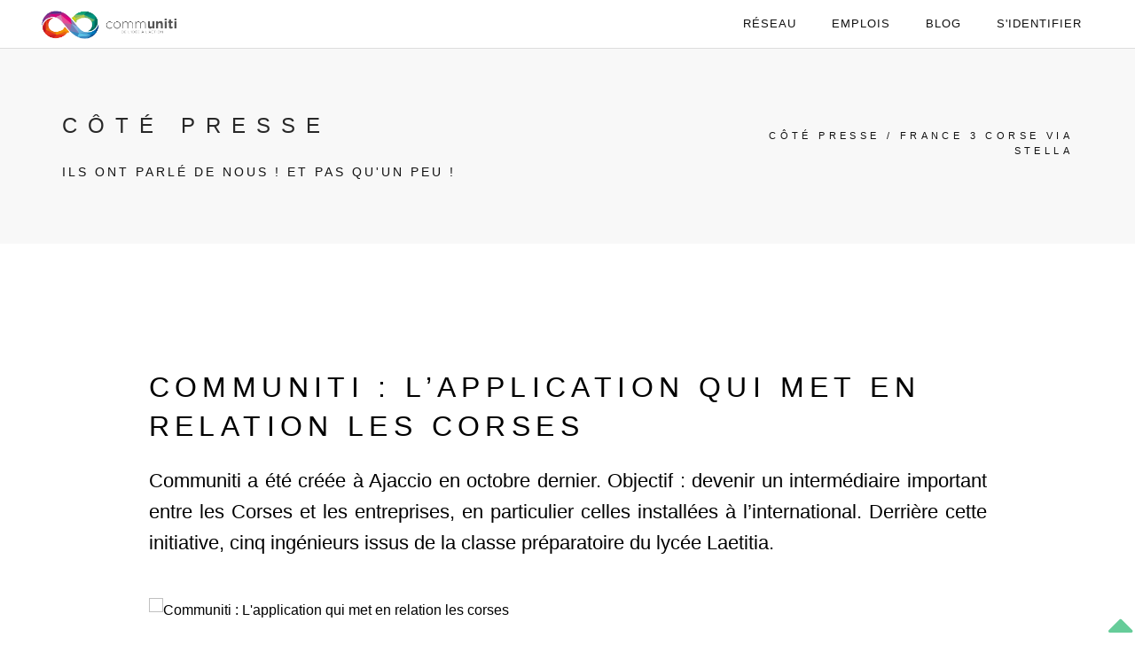

--- FILE ---
content_type: text/html; charset=utf-8
request_url: https://www.communiti.corsica/communiti-l-application-qui-met-en-relation-les-corses
body_size: 6997
content:
<!DOCTYPE html>
<html lang="fr-FR" prefix="og: http://ogp.me/ns#">
    <head>
	
    	<meta charset="utf-8">
                  <base href="https://www.communiti.corsica/">
		        <title>COMMUNITI : RÉSEAU PROFESSIONNEL MONDIAL CORSE DIASPORA</title>
        <link rel="icon" type="image/png" href="images/new_commu.png" />
		<link href="https://plus.google.com/+communiticorsica" rel="publisher" />
		<meta name="description" content="Le réseau social et professionnel des Corses, Diaspora et Amis de la Corse, créateur d\'opportunités professionnelles. Agrégateur de l\'écosystème entrepreneurial et innovant de la Corse." lang="fr" />
		<meta name="robots" content="all" />
        <meta name="keywords" content="Corse, innovation, diaspora, réseau, social, professionnel, leader, incubateur, incubateur social, incubateur communautaire, entrepreneuriat social, opportunités, formation, développement, crowdfunding, crowdsourcing, financement participatif, Fintech, business development, démocratie, participative, banque en ligne, startup, entrepreneurs, riaqcuistu, adduniti, évènements, entreprendre, open innovation, idées, civic tech, économie sociale et solidaire, ESS, SRDE2I, open data">
        <meta name="author" lang="fr-FR" content="Robert Menassé / Thomas Dellasantina / Christophe Battesti / François Cardi / Jean-Louis Beynel">

        <meta name="viewport" content="width=device-width, initial-scale=1.0, maximum-scale=1.0" />
        <meta name="google-site-verification" content="YzXP35vQGwfEzwFA8ICnCSwO9Rc6YaxeKnZFJwG7E0I" />
        <meta name="msvalidate.01" content="5F77ED9319BC64329084478194ACEE6D" />

		<!-- Canonique Google -->
					<link rel="canonical" href="https://www.communiti.corsica/communiti-l-application-qui-met-en-relation-les-corses" />
					<!-- Meta Facebook -->
					<meta property="fb:app_id" content="1058189640966677" />
					<meta property="og:url" content="https://www.communiti.corsica/communiti-l-application-qui-met-en-relation-les-corses" />
					<meta property="og:title" content="COMMUNITI : L'APPLICATION QUI MET EN RELATION LES CORSES" />
					<meta property="og:description" content="Communiti a été créée à Ajaccio en octobre dernier. Objectif : devenir un intermédiaire important entre les Corses et les entreprises, en particulier celles installées à l’international. Derrière cette initiative, cinq ingénieurs issus de la classe préparatoire du lycée Laetitia." />
					<meta property="og:site_name" content="communiti.corsica" />
					<meta property="og:type" content="website" />
					<meta property="og:image" content="http://webservices.francetelevisions.fr/staticftv/images_pdm_ni//2017-03-29/NI_955053_1490774870_1490774885_550.jpg" />
					<!-- Meta Twitter -->
					<meta name="twitter:card" content="summary_large_image" />
					<meta name="twitter:site" content="@c0mmuniti" />
					<meta name="twitter:creator" content="@c0mmuniti" />
					<meta name="twitter:title" content="COMMUNITI : L'APPLICATION QUI MET EN RELATION LES CORSES" />
					<meta name="twitter:description" content="Communiti a été créée à Ajaccio en octobre dernier. Objectif : devenir un intermédiaire important entre les Corses et les entreprises, en particulier celles installées à l’international. Derrière cette initiative, cinq ingénieurs issus de la classe préparatoire du lycée Laetitia." />
					<meta name="twitter:image" content="http://webservices.francetelevisions.fr/staticftv/images_pdm_ni//2017-03-29/NI_955053_1490774870_1490774885_550.jpg" />
        <!-- Favicons -->

        <link rel="apple-touch-icon" href="images/new_commu.png">
        <link rel="apple-touch-icon" sizes="72x72" href="images/new_commu.png">
        <link rel="apple-touch-icon" sizes="114x114" href="images/new_commu.png">

        <!-- Social Graph -->
		<link type="text/css" href="js/Jit/Examples/css/RGraph.css" rel="stylesheet" />

	    <!-- CSS -->
      <link rel="stylesheet" href="css/bootstrap.min.css?v=1.53" />
        <link rel="stylesheet" href="css/perso.css?v=1.53" />
        <link rel="stylesheet" href="css/style.css?v=1.53" />
        <link rel="stylesheet" href="css/font-awesome.css?v=1.53" />
        <link rel="stylesheet" href="css/font-awesome.min.css?v=1.53" />
        <link rel="stylesheet" href="css/style-responsive.css?v=1.53" />
        <link rel="stylesheet" href="css/jquery-ui.css?v=1.53" />
        <link rel="stylesheet" href="css/jquery-ui.min.css?v=1.53" />
        <link rel="stylesheet" href="css/animate.min.css?v=1.53" />
        <link rel="stylesheet" href="css/vertical-rhythm.min.css?v=1.53" />
        <link rel="stylesheet" href="css/owl.carousel.css?v=1.53" />
        <link rel="stylesheet" href="css/magnific-popup.css?v=1.53" />
        <link rel="stylesheet" href="css/vis.min.css?v=1.53" />
        <link rel="stylesheet" href="css/menu.css?v=1.53" />
        <link rel="stylesheet" href="css/bandeau-cookie.css?v=1.53" />
        <link rel="stylesheet" href="css/pb.css?v=1.53" />
              	  
		<!-- Javascript -->
		<!--<script src="https://use.fontawesome.com/b56c983f72.js"></script>-->
		<script type="text/javascript" src="js/jquery-1.11.2.min.js"></script><!-- JS Général -->
		<script type="text/javascript" src="js/circular-progress.js"></script><!-- JS Inutile -->
		<script type="text/javascript" src="js/jquery-ui.js"></script><!-- JS Général ?? aucune idée -->

    </head>
    <body class="appear-animate">

    
		<div id="logo">
		<a href="index.php" class="logo">
			<img src="images/communiti-long.png" alt="communiti : le réseau international Corse pour l'innovation" class="hidden-xs">
			<img src="images/communiti-xs.png" alt="communiti : le réseau international Corse pour l'innovation" class="hidden-sm hidden-md hidden-lg">
		</a>
	</div>

	<nav id="menu-principal">
		<ul>
			<li class="menu-simple">
                <a href="profils/" onclick="self.location.href='profils/'" class="mn-has-sub" title="Rencontrez les Membres du réseau communiti">Réseau</a>
			</li>
			<li class="menu-simple">
                <a href="offres/?reference=communiti" target="_blank" class="mn-has-sub" title="Découvrez les offres d'emplois du réseau communiti">Emplois</a>
			</li>
			<li class="menu-simple">
				<a href="articles/" onclick="self.location.href='articles/'" class="mn-has-sub" title="Éveillez-vous ou Partagez votre savoir et vos connaissances">Blog</a>
			</li>
			
				<li class="menu-simple">
                    <a href="page_login.php?w=0" onclick="self.location.href='page_login.php?w=0'" class="mn-has-sub"><i id="connexion" class="fa fa-sign-in" title="Identification"></i>S'identifier</a>
				</li>

				
			<li id="menu-principal-smartphone" class="bouton-menu-smartphone notifications-menu">
			</li>

		</ul>
	</nav>

	<!--<nav id="description-menu-principal-smartphone" class="notifications">
	</nav>-->

		            
            
            <!-- Head Section -->
            <section class="small-section bg-gray-lighter mt-50">
                <div class="relative container align-left">
                    
                    <div class="row">
                        
                        <div class="col-md-8">
                            <h1 class="hs-line-11 font-alt mb-20 mb-xs-0">Côté Presse</h1>
                            <div class="hs-line-4 font-alt black">
                                Ils ont parlé de nous ! et pas qu'un peu !
                            </div>
                        </div>
                        
                        <div class="col-md-4 mt-30">
                            <div class="mod-breadcrumbs font-alt align-right">
                                <a href="cote-presse/">Côté Presse</a>&nbsp;/&nbsp;<a href=" communiti-l-application-qui-met-en-relation-les-corses">France 3 Corse Via Stella</a>
                            </div>
                            
                        </div>
                    </div>
                    
                </div>
            </section>
            <!-- End Head Section -->
            
            
            <!-- Section -->
            <section class="page-section">
                <div class="container relative">
                    
                    <div class="row">
                        
                        <!-- Content -->
                        <div class="col-sm-10 col-sm-offset-1">
                            
                            <!-- Post -->
                            <div class="blog-item mb-80 mb-xs-40">
                                
                                <!-- Text -->
    							<div class="blog-item-body">
    							    
                                    <h1 class="mt-0 font-alt">COMMUNITI : L’APPLICATION QUI MET EN RELATION LES CORSES</h1>
                                
    							    <div class="lead">
                                        <p class="justify">
                                            Communiti a été créée à Ajaccio en octobre dernier. Objectif : devenir un intermédiaire important entre les Corses et les entreprises, en particulier celles installées à l’international. Derrière cette initiative, cinq ingénieurs issus de la classe préparatoire du lycée Laetitia.
                                        </p>
                                    </div>
                                    
                                    <!-- Media Gallery -->
                                    <div class="blog-media mt-40 mb-40 mb-xs-30">
                                        <ul class="clearlist content-slider">
                                            <li>
                                                <img src="http://webservices.francetelevisions.fr/staticftv/images_pdm_ni//2017-03-29/NI_955053_1490774870_1490774885_550.jpg" alt="Communiti : L'application qui met en relation les corses" />
                                            </li>
                                        </ul>
                                    </div>
    								
                                    <p class="justify">
                                        Pour se lancer dans leur vie professionnelle, des étudiants en Institut d'administration d'entreprise et en DU Entreprenariat comptent sur leurs savoirs mais aussi sur le réseau numérique Communiti, ouvert aux Corses. Car Communiti peut leur faciliter l'accès à un stage. Un passage obligé pour eux.

										<br /><br />« Nous avions cette contrainte d’être à l’international obligatoirement. Et là, cela devient compliqué parce que ce système de stage n’est que spécifique à la France. En trouver ailleurs, c’est très dur, parce qu’il n’y a pas d’offres tout simplement », explique Emma Colombani, étudiante en IAE.

										<br /><br />Une autre étudiante, Piera-Maria Luciani travaillera sur l'étude de marché de "Place2b"; une jeune pousse lancée par un Bastiais. Singapour, New York : Communiti met en réseau les Corses installés de toutes parts.


										<br /><br />« Communiti, c’est un réseau social et professionnel qui va servir d’intermédiaire entre les entreprises et la communauté corse, c’est le premier challenge. Le deuxième, cela va être de permettre aux étudiants de partir se former à l’international. Et une fois que ces étudiants sont formés, de permettre de les faire revenir. Donc l’idée c’est de faire revenir les talents de la diaspora qui sont sur le continent et de les faire évoluer et réussir en Corse sur des emplois attractifs et durables », affirme Christophe Battesti, ingénieur et fondateur de Communiti.

										<br /><br />À terme, certains services seront payants pour les associations ou les entreprises. Les fondateurs de l’application espèrent ainsi devenir rentables.
                                    </p>
                                    <h2 class="font-alt">Reportage France 3 Corse Via Stella</h2>
                                    <!-- Media Gallery -->
                                    <p class="justify">
                                        Le reportage est disponible à l'adresse suivante : 
                                        <br /><a href="https://france3-regions.francetvinfo.fr/corse/corse-du-sud/grand-ajaccio/communiti-application-qui-veut-mettre-relation-corses-entreprises-1223721.html" target="_blank" >Reportage Via Stella Communiti</a>
                                    </p>
                                                                
    							</div>
                                <!-- End Text -->
    							
    						</div>
    						<!-- End Post -->

                            <div class="mt-20 mb-20">
                                <h3>Partager cet article</h3>
                                <div class="boutons-partage">
                                    <div class="fb-share-button" data-href="https://www.communiti.corsica/communiti-l-application-qui-met-en-relation-les-corses" data-layout="button" data-size="small" data-mobile-iframe="true"><a class="fb-xfbml-parse-ignore" target="_blank" href="https://www.facebook.com/sharer/sharer.php?u=https%3A%2F%2Fwww.communiti.corsica%2Fcommuniti-l-application-qui-met-en-relation-les-corses&amp;src=sdkpreparse">Partager</a></div>
                                    <span class="separator"></span>
                                    <iframe
                                      width="70"
                                      height="26"
                                      title="Partager sur Twitter"
                                      src="https://platform.twitter.com/widgets/tweet_button.html?&url=https://www.communiti.corsica/communiti-l-application-qui-met-en-relation-les-corses&text=COMMUNITI : L APPLICATION QUI MET EN RELATION LES CORSES DANS LE MONDE&via=c0mmuniti&hashtags=#réseau #corse #diaspora"
                                      style="border: 0; overflow: hidden; vertical-align:baseline;">
                                    </iframe>
                                    
                                    <script src="//platform.linkedin.com/in.js" type="text/javascript"> lang: fr_FR</script>
                                    <script type="IN/Share" data-url="https://www.communiti.corsica/communiti-l-application-qui-met-en-relation-les-corses?mini=true&url=https://www.communiti.corsica/communiti-l-application-qui-met-en-relation-les-corses"></script>
                                </div>                                      
                            </div>
    						
                            <!-- Prev/Next Post -->
                            <div class="clearfix mt-40">
                                <a href="communiti-l-union-fait-la-force-dans-le-monde-du-numerique" class="blog-item-more left"><i class="fa fa-angle-left"></i>&nbsp;Precedent</a>
                                <a href="sept-mois-en-ligne-pour-un-reseau-plus-communiti-que-jamais" class="blog-item-more right">Suivant&nbsp;<i class="fa fa-angle-right"></i></a>
                            </div>
                            <!-- End Prev/Next Post -->
                            
                        </div>
                        <!-- End Content -->
                        
                    </div>
                    
                </div>
            </section>
            <!-- End Section -->
            
            
<footer class="page-section bg-gray-lighter footer pt-20 pb-20">

	<div>  
		<!-- Footer Logo -->
        <div class="local-scroll mb-10 wow fadeInUp" data-wow-duration="1.5s">
            <a href="https://www.communiti.corsica/"><img src="images/communiti-xs.png" width="78" height="36" alt="communiti" /></a>
        </div>
        <!-- End Footer Logo -->
        <p class="mb-5 reveal fadeInUp">Pour ne rien manquer du réseau, pensez à nous suivre sur les réseaux sociaux</p>
        <!-- Social Links -->
        <div class="footer-social-links mb-30 mb-xs-20">
            <!--<a class="footer-phone" href="tel:0033684861049" title="Telephone" target="_blank"><i class="fa fa-phone"></i></a>-->
			<a class="footer-mail" href="mailto:info@communiti.corsica" title="Email" target="_blank"><i class="fa fa-envelope"></i></a>
			<a class="footer-facebook" href="https://www.facebook.com/corsicancommuniti" title="Facebook" target="_blank"><i class="fa fa-facebook"></i></a>
            <a class="footer-twitter" href="https://twitter.com/c0mmuniti" title="Twitter" target="_blank"><i class="fa fa-twitter"></i></a>
            <a class="footer-youtube" href="https://www.youtube.com/channel/UC114HzCrcYCVo38_qosXHqQ" title="YouTube" target="_blank"><i class="fa fa-youtube"></i></a>
            <a class="footer-instagram" href="https://www.instagram.com/c0mmuniti" title="Instagram" target="_blank"><i class="fa fa-instagram"></i></a>
            <a class="footer-linkedin" href="https://www.linkedin.com/company/communiti-corse/" title="LinkedIn" target="_blank"><i class="fa fa-linkedin"></i></a>
        </div>
        <!-- End Social Links -->
        <hr />
        <div class="container text-center">
            <div class="row justify-content-center">
                <div class="col-md-12 center-block">
                    <h4 class="reveal fadeInUp mt-0" style="visibility: visible; animation-name: fadeInUp;">Téléchargez l'application mobile</h4>
                    <p class="mb-5 reveal fadeInUp" data-wow-delay="0.3s" style="visibility: visible; animation-delay: 0.3s; animation-name: fadeInUp;">L'application mobile du réseau social professionnel de la communauté Corse est disponible sur les stores. N'attendez plus et rejoignez nous dès maintenant.</p>
                    <a href="https://apps.apple.com/fr/app/communiti/id1471480078" class="reveal fadeInUp mt-5" data-wow-delay="0.6s" style="visibility: visible; animation-delay: 0.6s; animation-name: fadeInUp;" target="_blank"><img src="images/app-store.png" class="img-fluid mb-3 mr-sm-3" alt="#" width="100px"></a>
                    <a href="https://play.google.com/store/apps/details?id=corsica.communiti.Communiti" class="mt-5 reveal fadeInUp" data-wow-delay="0.9s" style="visibility: visible; animation-delay: 0.9s; animation-name: fadeInUp;" target="_blank"><img src="images/play-store.png" class="img-fluid mb-3" alt="#" width="100px"></a>
                    <p class="mt-10 mb-0 reveal fadeInUp" data-wow-delay="0.3s" style="visibility: visible; animation-delay: 0.3s; animation-name: fadeInUp;text-decoration: underline;"><a href="https://app.communiti.corsica" class="reveal fadeInUp" data-wow-delay="0.6s" style="visibility: visible; animation-delay: 0.6s; animation-name: fadeInUp;" target="_blank">en savoir plus</a></p>
                </div>
            </div>
        </div>

	
		<div class="footer-text">
        	<div class="footer-copy font-alt mt-20">
            	&copy; COMMUNITI 2026            </div>
            <div class="footer-made">
            	Made with <img id="heart" src="images/hearts.png" alt="Love Corsica !" /> for Corsica.
            </div>
        </div>
	</div>
	
    <div class="local-scroll">
    	<a href="https://www.communiti.corsica/communiti-l-application-qui-met-en-relation-les-corses#top" class="link-to-top"><i class="fa fa-caret-up"></i></a>
    </div>
    
</footer>

<!-- JS -->
        <!--Likebox-->
        <script type="text/javascript" src="js/jquery.easing.1.3.js?v=1.2"></script> <!-- JS Général -->
        <script type="text/javascript" src="js/bootstrap.min.js?v=1.2"></script> <!-- JS Général -->
        <script type="text/javascript" src="js/SmoothScroll.js?v=1.2"></script> <!-- JS Général -->
        <script type="text/javascript" src="js/jquery.scrollTo.min.js?v=1.2"></script> <!-- JS Général -->
        <script type="text/javascript" src="js/jquery.localScroll.min.js?v=1.2"></script> <!-- JS Général -->
        <script type="text/javascript" src="js/jquery.viewport.mini.js?v=1.2"></script> <!-- JS Général -->
        <script type="text/javascript" src="js/jquery.appear.js?v=1.2"></script> <!-- JS Général -->
        <script type="text/javascript" src="js/jquery.sticky.js?v=1.2"></script> <!-- JS Général -->
        <script type="text/javascript" src="js/jquery.parallax-1.1.3.js?v=1.2"></script> <!-- JS Général -->
        <script type="text/javascript" src="js/jquery.fitvids.js?v=1.2"></script> <!-- JS Général -->
        <script type="text/javascript" src="js/owl.carousel.min.js?v=1.2"></script> <!-- JS Général -->
        <script type="text/javascript" src="js/isotope.pkgd.min.js?v=1.2"></script> <!-- JS Général -->
        <script type="text/javascript" src="js/imagesloaded.pkgd.min.js?v=1.2"></script> <!-- JS Général -->
        <script type="text/javascript" src="js/jquery.magnific-popup.min.js?v=1.2"></script> <!-- JS Général -->
        <!-- Replace test API Key "AIzaSyAZsDkJFLS0b59q7cmW0EprwfcfUA8d9dg" with your own one below
        **** You can get API Key here - https://developers.google.com/maps/documentation/javascript/get-api-key -->
      <!--<script type="text/javascript" src="https://maps.googleapis.com/maps/api/js?key=AIzaSyAZsDkJFLS0b59q7cmW0EprwfcfUA8d9dg"></script>-->
        <script type="text/javascript" src="js/gmap3.min.js?v=1.2"></script><!-- JS Général mais faudrait tester car à mon avis pas utilisé ... -->
        <script type="text/javascript" src="js/wow.min.js?v=1.2"></script><!-- JS Général mais faudrait tester ... -->
        <script type="text/javascript" src="js/masonry.pkgd.min.js?v=1.2"></script><!-- JS Général mais faudrait tester ... -->
        <script type="text/javascript" src="js/jquery.simple-text-rotator.min.js?v=1.2"></script><!-- JS Général mais a mon avis inutile -->
        <script type="text/javascript" src="js/all.js?v=1.2"></script> <!-- JS Général ?? je ne sais pas ce que c'est ... -->
        <script type="text/javascript" src="js/contact-form.js?v=1.2"></script><!-- JS Général mais à mon avis utilisé seulement sur les-avis.php -->
        <script type="text/javascript" src="js/jquery.ajaxchimp.min.js?v=1.2"></script><!-- JS Général mais a mon avis inutile -->
		<!--[if lt IE 10]><script type="text/javascript" src="js/placeholder.js?v=1.2"></script><![endif]-->

		<!--<script type="text/javascript" src="js/home.js?v=1.2"></script>-->
		<script type="text/javascript" src="js/circular-progress.js?v=1.2"></script><!-- JS Général mais a mon avis inutile -->
        <!--<script src="https://use.fontawesome.com/b56c983f72.js?v=1.2"></script>-->
        <script type="text/javascript" src="js/login.js?v=1.2"></script><!-- Je ne suis pas sur mais je dirais JS Général -->
        <script type="text/javascript" src="js/notifications-menu.js?v=1.2"></script><!-- JS Général -->
        <script type="text/javascript" src="js/ajout-collegue.js?v=1.2"></script><!-- JS membres.php profil_membre.php chat.php ?? page_groupes.php -->
        <!--<script type="text/javascript" src="js/vis.min.js?v=1.2"></script>-->
        <script type="text/javascript" src="js/cytoscape.min.js?v=1.2"></script><!-- JS Général mais a mon avis inutile -->

        <script language="javascript" type="text/javascript" src="js/Chart.js?v=1.2"></script><!-- JS statistiques.php et faut faire une redirection de accueil.php vers statistiques.php dans le htaccess -->
        <script language="javascript" type="text/javascript" src="js/Jit/jit.js?v=1.2"></script><!-- JS Général mais a mon avis inutile -->

        <!--<script type="text/javascript" src="js/jquery.datepicker.js?v=1.2"></script>-->
        <script type="text/javascript" src="js/jquery.monthpicker.js?v=1.2"></script><!-- JS Général mais a mon avis inutile -->
        <script type="text/javascript" src="js/jquery.timepicker.js?v=1.2"></script>

        <script type="text/javascript" src="js/jquery.datalist-perso.js?v=1.2"></script><!-- profil_membre.php et ?? membres.php -->
        <script type="text/javascript" src="js/select2.min.js?v=1.2"></script><!-- JS membres.php projets.php ?? page_projet.php -->

        <script type="text/javascript" src="js/quill/quill.js?v=1.2"></script><!-- JS ?? contenuArticle.php et page_proejt.php ?? -->
        <script type="text/javascript" src="js/article.js?v=1.2"></script><!-- JS savoir.php ?? et contenuArticle.php ?? -->

        <!--><script type="text/javascript" src="js/projets.js?v=1.2"></script><!-- JS projets.php ?? et page_projet.php ?? -->
        <script type="text/javascript" src="js/suivre.js?v=1.2"></script><!-- JS mur.php membres.php profil_membre.php -->
        <script type="text/javascript" src="js/pblct.js?v=1.2"></script><!-- JS Général -->
        <script type="text/javascript" src="js/rejoindre-groupe.js?v=1.2"></script><!-- JS page_groupes.php et page_groupe.php -->
        <script type="text/javascript" src="js/dialog.js?v=1.2"></script><!-- ??? -->
        <!--<script type="text/javascript" src="js/groupes.js?v=1.2"></script><!-- JS page_groupes.php et page_groupe.php -->

        <script type="text/javascript" src="js/bandeau-cookie.js?v=1.2"></script> <!-- JS Général -->
        <script type="text/javascript" src="js/chargement-fichier.js?v=1.2"></script> <!-- JS mur.php contenuArticle.php et page_projet.php -->
        <script type="text/javascript" src="js/jquery.edition-perso.js?v=1.2"></script> <!-- ??? -->

        <script type="text/javascript" src="js/notifications-mail.js?v=1.2"></script> <!-- JS Général -->

		<!-- Calendrier -->
		<script type="text/javascript" src='js/moment.min.js?v=1.2'></script> <!-- JS evenement.php calendrier.php et page_groupe.php -->
		<script type="text/javascript" src='js/fullcalendar.min.js?v=1.2'></script> <!-- JS evenement.php calendrier.php et page_groupe.php -->
		<script type="text/javascript" src='js/fr.js?v=1.2'></script> <!-- JS evenement.php calendrier.php et page_groupe.php -->
		<script type="text/javascript" src='js/gcal.js?v=1.2'></script> <!-- JS evenement.php calendrier.php et page_groupe.php -->
		<script type="text/javascript" src='js/gcal.min.js?v=1.2'></script> <!-- JS evenement.php calendrier.php et page_groupe.php -->
    <script type="text/javascript" src='js/jquery.input-perso.js?v=1.2'></script>

		<!-- Partage Facebook -->
		<div id="fb-root"></div>
		<script>(function(d, s, id) {
		  var js, fjs = d.getElementsByTagName(s)[0];
		  if (d.getElementById(id)) return;
		  js = d.createElement(s); js.id = id;
		  js.src = "//connect.facebook.net/fr_FR/sdk.js?v=1.2#xfbml=1&version=v2.12&appId=1058189640966677";
		  fjs.parentNode.insertBefore(js, fjs);
		}(document, 'script', 'facebook-jssdk'));</script>

		<!-- Google Analytics -->
        		<!-- Global site tag (gtag.js) - Google Analytics -->
        <script async src="https://www.googletagmanager.com/gtag/js?id=G-6E18E2KXLY"></script>
        <script>
          window.dataLayer = window.dataLayer || [];
          function gtag(){dataLayer.push(arguments);}
          gtag('js', new Date());

          gtag('config', 'G-6E18E2KXLY');
        </script>

        <script>
		  (function(i,s,o,g,r,a,m){i['GoogleAnalyticsObject']=r;i[r]=i[r]||function(){
		  (i[r].q=i[r].q||[]).push(arguments)},i[r].l=1*new Date();a=s.createElement(o),
		  m=s.getElementsByTagName(o)[0];a.async=1;a.src=g;m.parentNode.insertBefore(a,m)
		  })(window,document,'script','https://www.google-analytics.com/analytics.js?v=1.2','ga');

		  ga('create', 'UA-81013240-1', 'auto');
		  ga('send', 'pageview');

		</script>
        
    </body>
</html>


--- FILE ---
content_type: text/javascript
request_url: https://www.communiti.corsica/js/gcal.min.js?v=1.2
body_size: 1107
content:
/*!
 * FullCalendar v3.4.0 Google Calendar Plugin
 * Docs & License: https://fullcalendar.io/
 * (c) 2017 Adam Shaw
 */
!function(e){"function"==typeof define&&define.amd?define(["jquery"],e):"object"==typeof exports?module.exports=e(require("jquery")):e(jQuery)}(function(e){function a(a,t,d,c,i){function s(o,r){var l=r||[{message:o}];(a.googleCalendarError||e.noop).apply(i,l),(i.opt("googleCalendarError")||e.noop).apply(i,l),n.warn.apply(null,[o].concat(r||[]))}var u,g,p=r+"/"+encodeURIComponent(a.googleCalendarId)+"/events?callback=?",m=a.googleCalendarApiKey||i.opt("googleCalendarApiKey"),f=a.success;return m?(t.hasZone()||(t=t.clone().utc().add(-1,"day")),d.hasZone()||(d=d.clone().utc().add(1,"day")),c&&"local"!=c&&(g=c.replace(" ","_")),u=e.extend({},a.data||{},{key:m,timeMin:t.format(),timeMax:d.format(),timeZone:g,singleEvents:!0,maxResults:9999}),e.extend({},a,{googleCalendarId:null,url:p,data:u,startParam:!1,endParam:!1,timezoneParam:!1,success:function(a){var r,n,t=[];if(a.error)s("Google Calendar API: "+a.error.message,a.error.errors);else if(a.items&&(e.each(a.items,function(e,a){var r=a.htmlLink||null;g&&null!==r&&(r=o(r,"ctz="+g)),t.push({id:a.id,title:a.summary,start:a.start.dateTime||a.start.date,end:a.end.dateTime||a.end.date,url:r,location:a.location,description:a.description})}),r=[t].concat(Array.prototype.slice.call(arguments,1)),n=l(f,this,r),e.isArray(n)))return n;return t}})):(s("Specify a googleCalendarApiKey. See http://fullcalendar.io/docs/google_calendar/"),{})}function o(e,a){return e.replace(/(\?.*?)?(#|$)/,function(e,o,r){return(o?o+"&":"?")+a+r})}var r="https://www.googleapis.com/calendar/v3/calendars",n=e.fullCalendar,l=n.applyAll;n.sourceNormalizers.push(function(e){var a,o=e.googleCalendarId,r=e.url;!o&&r&&(/^[^\/]+@([^\/\.]+\.)*(google|googlemail|gmail)\.com$/.test(r)?o=r:((a=/^https:\/\/www.googleapis.com\/calendar\/v3\/calendars\/([^\/]*)/.exec(r))||(a=/^https?:\/\/www.google.com\/calendar\/feeds\/([^\/]*)/.exec(r)))&&(o=decodeURIComponent(a[1])),o&&(e.googleCalendarId=o)),o&&(null==e.editable&&(e.editable=!1),e.url=o)}),n.sourceFetchers.push(function(e,o,r,n){if(e.googleCalendarId)return a(e,o,r,n,this)})});